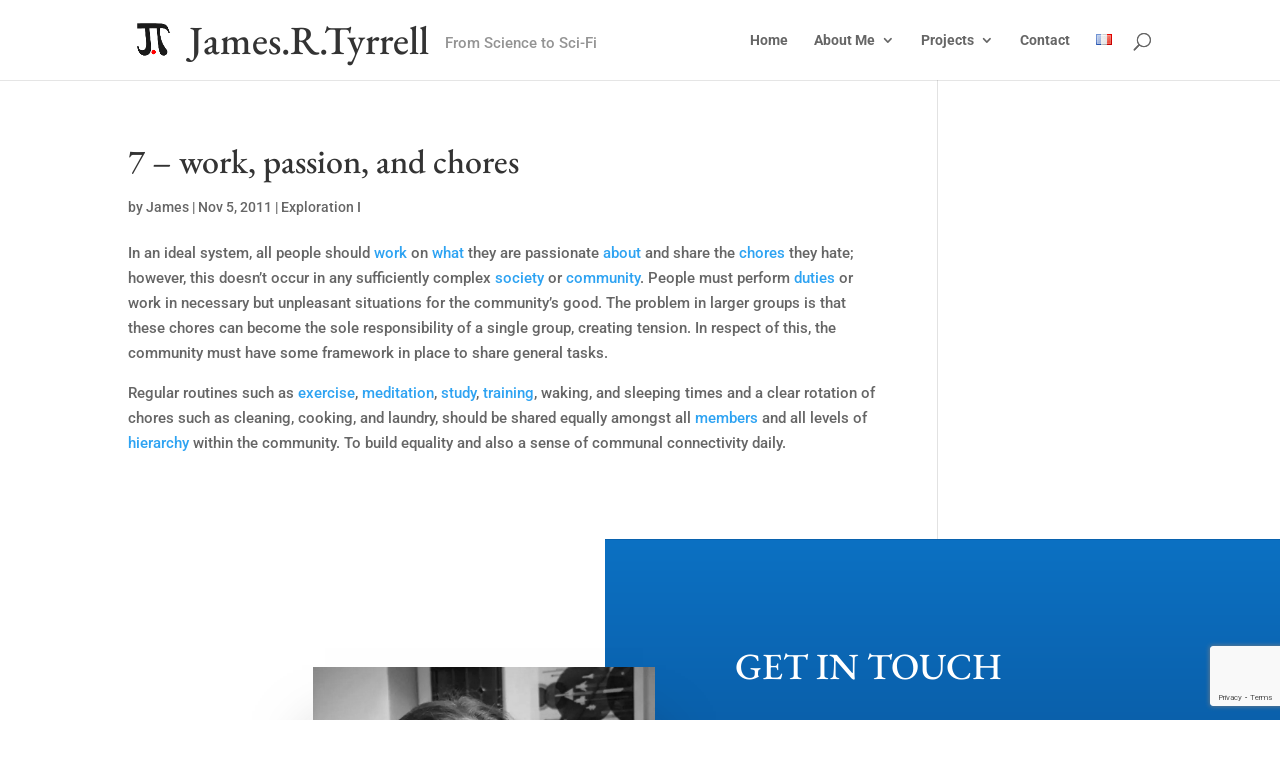

--- FILE ---
content_type: text/html; charset=utf-8
request_url: https://www.google.com/recaptcha/api2/anchor?ar=1&k=6Ld90KgZAAAAAEBQZarzMkn7vClnwtORqeCtHbVt&co=aHR0cHM6Ly9qYW1lc3J0eXJyZWxsLmNvbTo0NDM.&hl=en&v=N67nZn4AqZkNcbeMu4prBgzg&size=invisible&anchor-ms=20000&execute-ms=30000&cb=2fttcp2rrfxi
body_size: 49230
content:
<!DOCTYPE HTML><html dir="ltr" lang="en"><head><meta http-equiv="Content-Type" content="text/html; charset=UTF-8">
<meta http-equiv="X-UA-Compatible" content="IE=edge">
<title>reCAPTCHA</title>
<style type="text/css">
/* cyrillic-ext */
@font-face {
  font-family: 'Roboto';
  font-style: normal;
  font-weight: 400;
  font-stretch: 100%;
  src: url(//fonts.gstatic.com/s/roboto/v48/KFO7CnqEu92Fr1ME7kSn66aGLdTylUAMa3GUBHMdazTgWw.woff2) format('woff2');
  unicode-range: U+0460-052F, U+1C80-1C8A, U+20B4, U+2DE0-2DFF, U+A640-A69F, U+FE2E-FE2F;
}
/* cyrillic */
@font-face {
  font-family: 'Roboto';
  font-style: normal;
  font-weight: 400;
  font-stretch: 100%;
  src: url(//fonts.gstatic.com/s/roboto/v48/KFO7CnqEu92Fr1ME7kSn66aGLdTylUAMa3iUBHMdazTgWw.woff2) format('woff2');
  unicode-range: U+0301, U+0400-045F, U+0490-0491, U+04B0-04B1, U+2116;
}
/* greek-ext */
@font-face {
  font-family: 'Roboto';
  font-style: normal;
  font-weight: 400;
  font-stretch: 100%;
  src: url(//fonts.gstatic.com/s/roboto/v48/KFO7CnqEu92Fr1ME7kSn66aGLdTylUAMa3CUBHMdazTgWw.woff2) format('woff2');
  unicode-range: U+1F00-1FFF;
}
/* greek */
@font-face {
  font-family: 'Roboto';
  font-style: normal;
  font-weight: 400;
  font-stretch: 100%;
  src: url(//fonts.gstatic.com/s/roboto/v48/KFO7CnqEu92Fr1ME7kSn66aGLdTylUAMa3-UBHMdazTgWw.woff2) format('woff2');
  unicode-range: U+0370-0377, U+037A-037F, U+0384-038A, U+038C, U+038E-03A1, U+03A3-03FF;
}
/* math */
@font-face {
  font-family: 'Roboto';
  font-style: normal;
  font-weight: 400;
  font-stretch: 100%;
  src: url(//fonts.gstatic.com/s/roboto/v48/KFO7CnqEu92Fr1ME7kSn66aGLdTylUAMawCUBHMdazTgWw.woff2) format('woff2');
  unicode-range: U+0302-0303, U+0305, U+0307-0308, U+0310, U+0312, U+0315, U+031A, U+0326-0327, U+032C, U+032F-0330, U+0332-0333, U+0338, U+033A, U+0346, U+034D, U+0391-03A1, U+03A3-03A9, U+03B1-03C9, U+03D1, U+03D5-03D6, U+03F0-03F1, U+03F4-03F5, U+2016-2017, U+2034-2038, U+203C, U+2040, U+2043, U+2047, U+2050, U+2057, U+205F, U+2070-2071, U+2074-208E, U+2090-209C, U+20D0-20DC, U+20E1, U+20E5-20EF, U+2100-2112, U+2114-2115, U+2117-2121, U+2123-214F, U+2190, U+2192, U+2194-21AE, U+21B0-21E5, U+21F1-21F2, U+21F4-2211, U+2213-2214, U+2216-22FF, U+2308-230B, U+2310, U+2319, U+231C-2321, U+2336-237A, U+237C, U+2395, U+239B-23B7, U+23D0, U+23DC-23E1, U+2474-2475, U+25AF, U+25B3, U+25B7, U+25BD, U+25C1, U+25CA, U+25CC, U+25FB, U+266D-266F, U+27C0-27FF, U+2900-2AFF, U+2B0E-2B11, U+2B30-2B4C, U+2BFE, U+3030, U+FF5B, U+FF5D, U+1D400-1D7FF, U+1EE00-1EEFF;
}
/* symbols */
@font-face {
  font-family: 'Roboto';
  font-style: normal;
  font-weight: 400;
  font-stretch: 100%;
  src: url(//fonts.gstatic.com/s/roboto/v48/KFO7CnqEu92Fr1ME7kSn66aGLdTylUAMaxKUBHMdazTgWw.woff2) format('woff2');
  unicode-range: U+0001-000C, U+000E-001F, U+007F-009F, U+20DD-20E0, U+20E2-20E4, U+2150-218F, U+2190, U+2192, U+2194-2199, U+21AF, U+21E6-21F0, U+21F3, U+2218-2219, U+2299, U+22C4-22C6, U+2300-243F, U+2440-244A, U+2460-24FF, U+25A0-27BF, U+2800-28FF, U+2921-2922, U+2981, U+29BF, U+29EB, U+2B00-2BFF, U+4DC0-4DFF, U+FFF9-FFFB, U+10140-1018E, U+10190-1019C, U+101A0, U+101D0-101FD, U+102E0-102FB, U+10E60-10E7E, U+1D2C0-1D2D3, U+1D2E0-1D37F, U+1F000-1F0FF, U+1F100-1F1AD, U+1F1E6-1F1FF, U+1F30D-1F30F, U+1F315, U+1F31C, U+1F31E, U+1F320-1F32C, U+1F336, U+1F378, U+1F37D, U+1F382, U+1F393-1F39F, U+1F3A7-1F3A8, U+1F3AC-1F3AF, U+1F3C2, U+1F3C4-1F3C6, U+1F3CA-1F3CE, U+1F3D4-1F3E0, U+1F3ED, U+1F3F1-1F3F3, U+1F3F5-1F3F7, U+1F408, U+1F415, U+1F41F, U+1F426, U+1F43F, U+1F441-1F442, U+1F444, U+1F446-1F449, U+1F44C-1F44E, U+1F453, U+1F46A, U+1F47D, U+1F4A3, U+1F4B0, U+1F4B3, U+1F4B9, U+1F4BB, U+1F4BF, U+1F4C8-1F4CB, U+1F4D6, U+1F4DA, U+1F4DF, U+1F4E3-1F4E6, U+1F4EA-1F4ED, U+1F4F7, U+1F4F9-1F4FB, U+1F4FD-1F4FE, U+1F503, U+1F507-1F50B, U+1F50D, U+1F512-1F513, U+1F53E-1F54A, U+1F54F-1F5FA, U+1F610, U+1F650-1F67F, U+1F687, U+1F68D, U+1F691, U+1F694, U+1F698, U+1F6AD, U+1F6B2, U+1F6B9-1F6BA, U+1F6BC, U+1F6C6-1F6CF, U+1F6D3-1F6D7, U+1F6E0-1F6EA, U+1F6F0-1F6F3, U+1F6F7-1F6FC, U+1F700-1F7FF, U+1F800-1F80B, U+1F810-1F847, U+1F850-1F859, U+1F860-1F887, U+1F890-1F8AD, U+1F8B0-1F8BB, U+1F8C0-1F8C1, U+1F900-1F90B, U+1F93B, U+1F946, U+1F984, U+1F996, U+1F9E9, U+1FA00-1FA6F, U+1FA70-1FA7C, U+1FA80-1FA89, U+1FA8F-1FAC6, U+1FACE-1FADC, U+1FADF-1FAE9, U+1FAF0-1FAF8, U+1FB00-1FBFF;
}
/* vietnamese */
@font-face {
  font-family: 'Roboto';
  font-style: normal;
  font-weight: 400;
  font-stretch: 100%;
  src: url(//fonts.gstatic.com/s/roboto/v48/KFO7CnqEu92Fr1ME7kSn66aGLdTylUAMa3OUBHMdazTgWw.woff2) format('woff2');
  unicode-range: U+0102-0103, U+0110-0111, U+0128-0129, U+0168-0169, U+01A0-01A1, U+01AF-01B0, U+0300-0301, U+0303-0304, U+0308-0309, U+0323, U+0329, U+1EA0-1EF9, U+20AB;
}
/* latin-ext */
@font-face {
  font-family: 'Roboto';
  font-style: normal;
  font-weight: 400;
  font-stretch: 100%;
  src: url(//fonts.gstatic.com/s/roboto/v48/KFO7CnqEu92Fr1ME7kSn66aGLdTylUAMa3KUBHMdazTgWw.woff2) format('woff2');
  unicode-range: U+0100-02BA, U+02BD-02C5, U+02C7-02CC, U+02CE-02D7, U+02DD-02FF, U+0304, U+0308, U+0329, U+1D00-1DBF, U+1E00-1E9F, U+1EF2-1EFF, U+2020, U+20A0-20AB, U+20AD-20C0, U+2113, U+2C60-2C7F, U+A720-A7FF;
}
/* latin */
@font-face {
  font-family: 'Roboto';
  font-style: normal;
  font-weight: 400;
  font-stretch: 100%;
  src: url(//fonts.gstatic.com/s/roboto/v48/KFO7CnqEu92Fr1ME7kSn66aGLdTylUAMa3yUBHMdazQ.woff2) format('woff2');
  unicode-range: U+0000-00FF, U+0131, U+0152-0153, U+02BB-02BC, U+02C6, U+02DA, U+02DC, U+0304, U+0308, U+0329, U+2000-206F, U+20AC, U+2122, U+2191, U+2193, U+2212, U+2215, U+FEFF, U+FFFD;
}
/* cyrillic-ext */
@font-face {
  font-family: 'Roboto';
  font-style: normal;
  font-weight: 500;
  font-stretch: 100%;
  src: url(//fonts.gstatic.com/s/roboto/v48/KFO7CnqEu92Fr1ME7kSn66aGLdTylUAMa3GUBHMdazTgWw.woff2) format('woff2');
  unicode-range: U+0460-052F, U+1C80-1C8A, U+20B4, U+2DE0-2DFF, U+A640-A69F, U+FE2E-FE2F;
}
/* cyrillic */
@font-face {
  font-family: 'Roboto';
  font-style: normal;
  font-weight: 500;
  font-stretch: 100%;
  src: url(//fonts.gstatic.com/s/roboto/v48/KFO7CnqEu92Fr1ME7kSn66aGLdTylUAMa3iUBHMdazTgWw.woff2) format('woff2');
  unicode-range: U+0301, U+0400-045F, U+0490-0491, U+04B0-04B1, U+2116;
}
/* greek-ext */
@font-face {
  font-family: 'Roboto';
  font-style: normal;
  font-weight: 500;
  font-stretch: 100%;
  src: url(//fonts.gstatic.com/s/roboto/v48/KFO7CnqEu92Fr1ME7kSn66aGLdTylUAMa3CUBHMdazTgWw.woff2) format('woff2');
  unicode-range: U+1F00-1FFF;
}
/* greek */
@font-face {
  font-family: 'Roboto';
  font-style: normal;
  font-weight: 500;
  font-stretch: 100%;
  src: url(//fonts.gstatic.com/s/roboto/v48/KFO7CnqEu92Fr1ME7kSn66aGLdTylUAMa3-UBHMdazTgWw.woff2) format('woff2');
  unicode-range: U+0370-0377, U+037A-037F, U+0384-038A, U+038C, U+038E-03A1, U+03A3-03FF;
}
/* math */
@font-face {
  font-family: 'Roboto';
  font-style: normal;
  font-weight: 500;
  font-stretch: 100%;
  src: url(//fonts.gstatic.com/s/roboto/v48/KFO7CnqEu92Fr1ME7kSn66aGLdTylUAMawCUBHMdazTgWw.woff2) format('woff2');
  unicode-range: U+0302-0303, U+0305, U+0307-0308, U+0310, U+0312, U+0315, U+031A, U+0326-0327, U+032C, U+032F-0330, U+0332-0333, U+0338, U+033A, U+0346, U+034D, U+0391-03A1, U+03A3-03A9, U+03B1-03C9, U+03D1, U+03D5-03D6, U+03F0-03F1, U+03F4-03F5, U+2016-2017, U+2034-2038, U+203C, U+2040, U+2043, U+2047, U+2050, U+2057, U+205F, U+2070-2071, U+2074-208E, U+2090-209C, U+20D0-20DC, U+20E1, U+20E5-20EF, U+2100-2112, U+2114-2115, U+2117-2121, U+2123-214F, U+2190, U+2192, U+2194-21AE, U+21B0-21E5, U+21F1-21F2, U+21F4-2211, U+2213-2214, U+2216-22FF, U+2308-230B, U+2310, U+2319, U+231C-2321, U+2336-237A, U+237C, U+2395, U+239B-23B7, U+23D0, U+23DC-23E1, U+2474-2475, U+25AF, U+25B3, U+25B7, U+25BD, U+25C1, U+25CA, U+25CC, U+25FB, U+266D-266F, U+27C0-27FF, U+2900-2AFF, U+2B0E-2B11, U+2B30-2B4C, U+2BFE, U+3030, U+FF5B, U+FF5D, U+1D400-1D7FF, U+1EE00-1EEFF;
}
/* symbols */
@font-face {
  font-family: 'Roboto';
  font-style: normal;
  font-weight: 500;
  font-stretch: 100%;
  src: url(//fonts.gstatic.com/s/roboto/v48/KFO7CnqEu92Fr1ME7kSn66aGLdTylUAMaxKUBHMdazTgWw.woff2) format('woff2');
  unicode-range: U+0001-000C, U+000E-001F, U+007F-009F, U+20DD-20E0, U+20E2-20E4, U+2150-218F, U+2190, U+2192, U+2194-2199, U+21AF, U+21E6-21F0, U+21F3, U+2218-2219, U+2299, U+22C4-22C6, U+2300-243F, U+2440-244A, U+2460-24FF, U+25A0-27BF, U+2800-28FF, U+2921-2922, U+2981, U+29BF, U+29EB, U+2B00-2BFF, U+4DC0-4DFF, U+FFF9-FFFB, U+10140-1018E, U+10190-1019C, U+101A0, U+101D0-101FD, U+102E0-102FB, U+10E60-10E7E, U+1D2C0-1D2D3, U+1D2E0-1D37F, U+1F000-1F0FF, U+1F100-1F1AD, U+1F1E6-1F1FF, U+1F30D-1F30F, U+1F315, U+1F31C, U+1F31E, U+1F320-1F32C, U+1F336, U+1F378, U+1F37D, U+1F382, U+1F393-1F39F, U+1F3A7-1F3A8, U+1F3AC-1F3AF, U+1F3C2, U+1F3C4-1F3C6, U+1F3CA-1F3CE, U+1F3D4-1F3E0, U+1F3ED, U+1F3F1-1F3F3, U+1F3F5-1F3F7, U+1F408, U+1F415, U+1F41F, U+1F426, U+1F43F, U+1F441-1F442, U+1F444, U+1F446-1F449, U+1F44C-1F44E, U+1F453, U+1F46A, U+1F47D, U+1F4A3, U+1F4B0, U+1F4B3, U+1F4B9, U+1F4BB, U+1F4BF, U+1F4C8-1F4CB, U+1F4D6, U+1F4DA, U+1F4DF, U+1F4E3-1F4E6, U+1F4EA-1F4ED, U+1F4F7, U+1F4F9-1F4FB, U+1F4FD-1F4FE, U+1F503, U+1F507-1F50B, U+1F50D, U+1F512-1F513, U+1F53E-1F54A, U+1F54F-1F5FA, U+1F610, U+1F650-1F67F, U+1F687, U+1F68D, U+1F691, U+1F694, U+1F698, U+1F6AD, U+1F6B2, U+1F6B9-1F6BA, U+1F6BC, U+1F6C6-1F6CF, U+1F6D3-1F6D7, U+1F6E0-1F6EA, U+1F6F0-1F6F3, U+1F6F7-1F6FC, U+1F700-1F7FF, U+1F800-1F80B, U+1F810-1F847, U+1F850-1F859, U+1F860-1F887, U+1F890-1F8AD, U+1F8B0-1F8BB, U+1F8C0-1F8C1, U+1F900-1F90B, U+1F93B, U+1F946, U+1F984, U+1F996, U+1F9E9, U+1FA00-1FA6F, U+1FA70-1FA7C, U+1FA80-1FA89, U+1FA8F-1FAC6, U+1FACE-1FADC, U+1FADF-1FAE9, U+1FAF0-1FAF8, U+1FB00-1FBFF;
}
/* vietnamese */
@font-face {
  font-family: 'Roboto';
  font-style: normal;
  font-weight: 500;
  font-stretch: 100%;
  src: url(//fonts.gstatic.com/s/roboto/v48/KFO7CnqEu92Fr1ME7kSn66aGLdTylUAMa3OUBHMdazTgWw.woff2) format('woff2');
  unicode-range: U+0102-0103, U+0110-0111, U+0128-0129, U+0168-0169, U+01A0-01A1, U+01AF-01B0, U+0300-0301, U+0303-0304, U+0308-0309, U+0323, U+0329, U+1EA0-1EF9, U+20AB;
}
/* latin-ext */
@font-face {
  font-family: 'Roboto';
  font-style: normal;
  font-weight: 500;
  font-stretch: 100%;
  src: url(//fonts.gstatic.com/s/roboto/v48/KFO7CnqEu92Fr1ME7kSn66aGLdTylUAMa3KUBHMdazTgWw.woff2) format('woff2');
  unicode-range: U+0100-02BA, U+02BD-02C5, U+02C7-02CC, U+02CE-02D7, U+02DD-02FF, U+0304, U+0308, U+0329, U+1D00-1DBF, U+1E00-1E9F, U+1EF2-1EFF, U+2020, U+20A0-20AB, U+20AD-20C0, U+2113, U+2C60-2C7F, U+A720-A7FF;
}
/* latin */
@font-face {
  font-family: 'Roboto';
  font-style: normal;
  font-weight: 500;
  font-stretch: 100%;
  src: url(//fonts.gstatic.com/s/roboto/v48/KFO7CnqEu92Fr1ME7kSn66aGLdTylUAMa3yUBHMdazQ.woff2) format('woff2');
  unicode-range: U+0000-00FF, U+0131, U+0152-0153, U+02BB-02BC, U+02C6, U+02DA, U+02DC, U+0304, U+0308, U+0329, U+2000-206F, U+20AC, U+2122, U+2191, U+2193, U+2212, U+2215, U+FEFF, U+FFFD;
}
/* cyrillic-ext */
@font-face {
  font-family: 'Roboto';
  font-style: normal;
  font-weight: 900;
  font-stretch: 100%;
  src: url(//fonts.gstatic.com/s/roboto/v48/KFO7CnqEu92Fr1ME7kSn66aGLdTylUAMa3GUBHMdazTgWw.woff2) format('woff2');
  unicode-range: U+0460-052F, U+1C80-1C8A, U+20B4, U+2DE0-2DFF, U+A640-A69F, U+FE2E-FE2F;
}
/* cyrillic */
@font-face {
  font-family: 'Roboto';
  font-style: normal;
  font-weight: 900;
  font-stretch: 100%;
  src: url(//fonts.gstatic.com/s/roboto/v48/KFO7CnqEu92Fr1ME7kSn66aGLdTylUAMa3iUBHMdazTgWw.woff2) format('woff2');
  unicode-range: U+0301, U+0400-045F, U+0490-0491, U+04B0-04B1, U+2116;
}
/* greek-ext */
@font-face {
  font-family: 'Roboto';
  font-style: normal;
  font-weight: 900;
  font-stretch: 100%;
  src: url(//fonts.gstatic.com/s/roboto/v48/KFO7CnqEu92Fr1ME7kSn66aGLdTylUAMa3CUBHMdazTgWw.woff2) format('woff2');
  unicode-range: U+1F00-1FFF;
}
/* greek */
@font-face {
  font-family: 'Roboto';
  font-style: normal;
  font-weight: 900;
  font-stretch: 100%;
  src: url(//fonts.gstatic.com/s/roboto/v48/KFO7CnqEu92Fr1ME7kSn66aGLdTylUAMa3-UBHMdazTgWw.woff2) format('woff2');
  unicode-range: U+0370-0377, U+037A-037F, U+0384-038A, U+038C, U+038E-03A1, U+03A3-03FF;
}
/* math */
@font-face {
  font-family: 'Roboto';
  font-style: normal;
  font-weight: 900;
  font-stretch: 100%;
  src: url(//fonts.gstatic.com/s/roboto/v48/KFO7CnqEu92Fr1ME7kSn66aGLdTylUAMawCUBHMdazTgWw.woff2) format('woff2');
  unicode-range: U+0302-0303, U+0305, U+0307-0308, U+0310, U+0312, U+0315, U+031A, U+0326-0327, U+032C, U+032F-0330, U+0332-0333, U+0338, U+033A, U+0346, U+034D, U+0391-03A1, U+03A3-03A9, U+03B1-03C9, U+03D1, U+03D5-03D6, U+03F0-03F1, U+03F4-03F5, U+2016-2017, U+2034-2038, U+203C, U+2040, U+2043, U+2047, U+2050, U+2057, U+205F, U+2070-2071, U+2074-208E, U+2090-209C, U+20D0-20DC, U+20E1, U+20E5-20EF, U+2100-2112, U+2114-2115, U+2117-2121, U+2123-214F, U+2190, U+2192, U+2194-21AE, U+21B0-21E5, U+21F1-21F2, U+21F4-2211, U+2213-2214, U+2216-22FF, U+2308-230B, U+2310, U+2319, U+231C-2321, U+2336-237A, U+237C, U+2395, U+239B-23B7, U+23D0, U+23DC-23E1, U+2474-2475, U+25AF, U+25B3, U+25B7, U+25BD, U+25C1, U+25CA, U+25CC, U+25FB, U+266D-266F, U+27C0-27FF, U+2900-2AFF, U+2B0E-2B11, U+2B30-2B4C, U+2BFE, U+3030, U+FF5B, U+FF5D, U+1D400-1D7FF, U+1EE00-1EEFF;
}
/* symbols */
@font-face {
  font-family: 'Roboto';
  font-style: normal;
  font-weight: 900;
  font-stretch: 100%;
  src: url(//fonts.gstatic.com/s/roboto/v48/KFO7CnqEu92Fr1ME7kSn66aGLdTylUAMaxKUBHMdazTgWw.woff2) format('woff2');
  unicode-range: U+0001-000C, U+000E-001F, U+007F-009F, U+20DD-20E0, U+20E2-20E4, U+2150-218F, U+2190, U+2192, U+2194-2199, U+21AF, U+21E6-21F0, U+21F3, U+2218-2219, U+2299, U+22C4-22C6, U+2300-243F, U+2440-244A, U+2460-24FF, U+25A0-27BF, U+2800-28FF, U+2921-2922, U+2981, U+29BF, U+29EB, U+2B00-2BFF, U+4DC0-4DFF, U+FFF9-FFFB, U+10140-1018E, U+10190-1019C, U+101A0, U+101D0-101FD, U+102E0-102FB, U+10E60-10E7E, U+1D2C0-1D2D3, U+1D2E0-1D37F, U+1F000-1F0FF, U+1F100-1F1AD, U+1F1E6-1F1FF, U+1F30D-1F30F, U+1F315, U+1F31C, U+1F31E, U+1F320-1F32C, U+1F336, U+1F378, U+1F37D, U+1F382, U+1F393-1F39F, U+1F3A7-1F3A8, U+1F3AC-1F3AF, U+1F3C2, U+1F3C4-1F3C6, U+1F3CA-1F3CE, U+1F3D4-1F3E0, U+1F3ED, U+1F3F1-1F3F3, U+1F3F5-1F3F7, U+1F408, U+1F415, U+1F41F, U+1F426, U+1F43F, U+1F441-1F442, U+1F444, U+1F446-1F449, U+1F44C-1F44E, U+1F453, U+1F46A, U+1F47D, U+1F4A3, U+1F4B0, U+1F4B3, U+1F4B9, U+1F4BB, U+1F4BF, U+1F4C8-1F4CB, U+1F4D6, U+1F4DA, U+1F4DF, U+1F4E3-1F4E6, U+1F4EA-1F4ED, U+1F4F7, U+1F4F9-1F4FB, U+1F4FD-1F4FE, U+1F503, U+1F507-1F50B, U+1F50D, U+1F512-1F513, U+1F53E-1F54A, U+1F54F-1F5FA, U+1F610, U+1F650-1F67F, U+1F687, U+1F68D, U+1F691, U+1F694, U+1F698, U+1F6AD, U+1F6B2, U+1F6B9-1F6BA, U+1F6BC, U+1F6C6-1F6CF, U+1F6D3-1F6D7, U+1F6E0-1F6EA, U+1F6F0-1F6F3, U+1F6F7-1F6FC, U+1F700-1F7FF, U+1F800-1F80B, U+1F810-1F847, U+1F850-1F859, U+1F860-1F887, U+1F890-1F8AD, U+1F8B0-1F8BB, U+1F8C0-1F8C1, U+1F900-1F90B, U+1F93B, U+1F946, U+1F984, U+1F996, U+1F9E9, U+1FA00-1FA6F, U+1FA70-1FA7C, U+1FA80-1FA89, U+1FA8F-1FAC6, U+1FACE-1FADC, U+1FADF-1FAE9, U+1FAF0-1FAF8, U+1FB00-1FBFF;
}
/* vietnamese */
@font-face {
  font-family: 'Roboto';
  font-style: normal;
  font-weight: 900;
  font-stretch: 100%;
  src: url(//fonts.gstatic.com/s/roboto/v48/KFO7CnqEu92Fr1ME7kSn66aGLdTylUAMa3OUBHMdazTgWw.woff2) format('woff2');
  unicode-range: U+0102-0103, U+0110-0111, U+0128-0129, U+0168-0169, U+01A0-01A1, U+01AF-01B0, U+0300-0301, U+0303-0304, U+0308-0309, U+0323, U+0329, U+1EA0-1EF9, U+20AB;
}
/* latin-ext */
@font-face {
  font-family: 'Roboto';
  font-style: normal;
  font-weight: 900;
  font-stretch: 100%;
  src: url(//fonts.gstatic.com/s/roboto/v48/KFO7CnqEu92Fr1ME7kSn66aGLdTylUAMa3KUBHMdazTgWw.woff2) format('woff2');
  unicode-range: U+0100-02BA, U+02BD-02C5, U+02C7-02CC, U+02CE-02D7, U+02DD-02FF, U+0304, U+0308, U+0329, U+1D00-1DBF, U+1E00-1E9F, U+1EF2-1EFF, U+2020, U+20A0-20AB, U+20AD-20C0, U+2113, U+2C60-2C7F, U+A720-A7FF;
}
/* latin */
@font-face {
  font-family: 'Roboto';
  font-style: normal;
  font-weight: 900;
  font-stretch: 100%;
  src: url(//fonts.gstatic.com/s/roboto/v48/KFO7CnqEu92Fr1ME7kSn66aGLdTylUAMa3yUBHMdazQ.woff2) format('woff2');
  unicode-range: U+0000-00FF, U+0131, U+0152-0153, U+02BB-02BC, U+02C6, U+02DA, U+02DC, U+0304, U+0308, U+0329, U+2000-206F, U+20AC, U+2122, U+2191, U+2193, U+2212, U+2215, U+FEFF, U+FFFD;
}

</style>
<link rel="stylesheet" type="text/css" href="https://www.gstatic.com/recaptcha/releases/N67nZn4AqZkNcbeMu4prBgzg/styles__ltr.css">
<script nonce="up9OH7PAfrJgUwo68q9idw" type="text/javascript">window['__recaptcha_api'] = 'https://www.google.com/recaptcha/api2/';</script>
<script type="text/javascript" src="https://www.gstatic.com/recaptcha/releases/N67nZn4AqZkNcbeMu4prBgzg/recaptcha__en.js" nonce="up9OH7PAfrJgUwo68q9idw">
      
    </script></head>
<body><div id="rc-anchor-alert" class="rc-anchor-alert"></div>
<input type="hidden" id="recaptcha-token" value="[base64]">
<script type="text/javascript" nonce="up9OH7PAfrJgUwo68q9idw">
      recaptcha.anchor.Main.init("[\x22ainput\x22,[\x22bgdata\x22,\x22\x22,\[base64]/[base64]/[base64]/[base64]/[base64]/UltsKytdPUU6KEU8MjA0OD9SW2wrK109RT4+NnwxOTI6KChFJjY0NTEyKT09NTUyOTYmJk0rMTxjLmxlbmd0aCYmKGMuY2hhckNvZGVBdChNKzEpJjY0NTEyKT09NTYzMjA/[base64]/[base64]/[base64]/[base64]/[base64]/[base64]/[base64]\x22,\[base64]\x22,\[base64]/[base64]/IkNUwo7DvDQ2FsKNw6jClkImO1vCsD5Iwr1+B8KfGjzDoMOmE8KxWStkYTQyIsOkAS3CjcO4w5MLD3AGwqTCukBOwoLDtMOZcQEKYRBQw5Niwo3CvcOdw4fCgTbDq8OMBcOmwovCmx/DuW7DojNDcMO7dBbDmcK+VcOvwpZbwovClSfCm8Kewo14w7RZworCn2xCS8KiElUkwqpew7oOwrnCuCoqc8KTw6hnwq3Dl8Ofw5vCiSMWJWvDicKnwoE8w6HCti95VsOEOMKdw5V/w6AYbzrDt8O5wqbDqi5bw5HCkEIpw6XDgmc4wqjDildJwpFpHizCvXnDlcKBwoLCoMKgwqpZw6HCh8KdX2rDgcKXesKywr5lwr8Kw4PCjxUAwpQawoTDixRSw6DDgsO3wrpLYTDDqHAEw4jCkknDtkDCrMOfLcKfbsKpwqzCv8KawofCqsKEPMKawp/Dp8Kvw6dUw4BHZiceUmcOYsOUVAHDtcK/[base64]/CisK+TzbDmsKMJS4aHMK4WcOvwr3DtRPDgMKuw6nDgMOawovDo3RrNBkQwrUldA/DucKCw4YXw7M6w5w+wqXDs8KrCQs9w65Ow5zCtWjDp8OdLsOnA8OAwr7Di8KgbUA1wrwrWn4BOMKXw5XCnhjDicKawqIKScKlNw0nw5jDh17Duj/CkmTCk8OxwpRVS8OqwqrCnsKuQ8KpwrdZw6bCulTDpsOoScK2woskwpFES0kbwqbCl8OWfk5fwrZYw6HCuXRgw446GBkgw64uw6LDtcOCN2cJWwDDvcOXwqNhZsK8wpTDs8O4IMKjdMODMMKoMj7CuMOswr/[base64]/[base64]/CtEYAGMK+F8ONwpjCqgrCszYOwr8DecObIRRcwptSP17Dv8KHw4BZwqRDfWPDqi4wTcKiw6VZL8OqHmfCtMKIwq/DiX/ChcOMw4duw5ZGZsOLU8ODw6LDhcK7eyTCrsOWw5PCh8OtNyfCoEvDty1vwrU/wrfCncOhaE/DtDDCt8O2dCjCqMORwpZ3EMO8wpILwpECFDovVsK2DUjCoMK7w4gQw5PCgMKuw6gGRijDsEHCsTBMw78fwoBBLBgDw6NRPR7DkQsAw4LDu8KOTjRpwol4w6MrwoLCtjTClj7CrcOkw7bDm8KqCVRfL8KTwofDmjTDnR8AY8O8B8Ohw7EsP8Olwr/Cv8O8wr7CtMONIBAaSxDDjx3CnMOXwqHChi01wp3CiMOuWijCi8K3f8KrGcKXwrbCijTCiCk+NlDCpjQSwp3CsHF5c8OwSsKVbnzCkkfDlnxJQcO1M8K/w4/Cgmxww4PDtcKrwrpCOinCmkV2JWHCiyonw5HDuFrChznCq3Jfw5t2woTClTxWNndXf8KOOTMrU8Kuw4NRwocjwpQ6wqIdMw/DniMrAMOSb8OSwr/CqMKRwp/[base64]/CvsK8a0LCqGjDiUJdEsKEw5w4w43CucKtYgdNOkY0MsOhw5bDm8OpwpTDhkVKw4dDV1HChcOKIl7DicODwrQ/[base64]/DhgxcGsKvwqnDsMOWwonCrW8RwpnCjsOsX8O/wqE3KRbChsOMMgk/w53DhxfDoxJcwoEhJXdabUnDmT7Cg8OmN1bDm8KXwoFTUsOewpPDs8OGw7DCuMK8wo3Cs2TCsmXDmcOLL33CicOUeiXDkMOvwqPCpH3Dj8KvNAPCuMKEacK7wonCjijDlwZDwqocI3nCvMOzE8KhRsOyYcO/FMKHw5kyU2bCslnDm8ODMcOJw5TDkTDDj0kgwrzCu8OqwrTCkcKNLSzCj8OKw6IJDgfDncKrJVxyUX/[base64]/ClMOfwqzDssO/wp3DkcOKJcKqfcOawrjCscK9wqzDscKFI8OQwpgRwqRRecOVwqjCjMOyw5/DkcKfw7PCmzJFwqzCmXgcCAnCoAnCh147wrTCtMKqScO/wqHClcKKwo8qAkPCjQPDosKXwrXDuG4nwrIOA8ONw5fCksO3w6PCnMKqfsO/GsKQw7bDtMOGw7fCpC/CrXgew5/Dhw7CkXIbw6jCvTZ4wqXDmgNEwoHCrCTDjHnDiMK6KMOfOMKeMsKbw480wpDDi3HCvsOVw4sPw44mMRUtwpViEFNNw5dlwpgTw5Fuw7nCu8OjMsO6wojDkMKYNcK8JER8Y8KJMifDimnDrRvCusKMBcOzDMO9wpQ0w7nCq0zDvsOrwrrDhcOBa0V0wpM4wq/DqcKzw7AkEUg5A8KnSCLCq8ObXFTDv8KHS8KIVl/[base64]/[base64]/DqmMaAzVcwrnCv8Oew63CjkPDpD3DvMO/wqtYw7TCvV9AwqLDplzDgMO7w6HCjnE4wqkDw4VVw57DhFHDqmDDvWHDisKwdgzDg8Kbw57DqnVyw483KcKyw49IPcKSB8Oxw6fDhsOEEwPDkMKHw4V0w7how6DCrysYZHXCs8KHwqrCvRRuF8OhwqLCj8K/ZjTCo8OMw7lpD8OCw4UDacKsw7EvZcKoUxvDpcKCDsOpNk/DqV87wr5vHCTCkMKMwofDncOVwqnDqsOtQFcwwoPDisKWwp02Ql/DqcOqfGfDicOZD2DDl8OHw5YkUcOCY8Kswqw7YVPCmcKow4vDngrCjsKQw7bCiWjDksK2wrYpX3ttAFwGwo/DrcOPSzjDugM7ccOvwrVGw5gQw7V9W3XChcO5E1DClMKtb8O1w47DmSRlw4fCgENhwqZDwrrDrSvCmcOgwqVUSsKIwqzDlcO1w7TCscKzwqoCJz3DkB5VMcOewrrCu8K4w4HDo8Kow5PCpcK/A8OKG0vCn8OcwowHC0RQGsOIel/Cv8KcwpDCo8OOacKVwpnDpUPDo8KswqXDvUlYw4bDm8KtBsOva8ODVistJsOtS2B5IHnDokl7wrQHOg9zVsOlw6/DiS7Dh17CjsK+AMOQfcKxwrLCkMKqw6rClTUewq9nw78TZEE+woDDgMKkP0ITVcOIwopEA8KIwo3Crh3Dm8KmCcK9fcKEScORdcOFw4ZVwpZdw4wNw44UwrYJXT/Dg03Cr2FYw6APw7sqByvCuMKFwp3CqsO8OmbDjV7DicK3wpTCmy5tw5bDvcK6OcKxeMObwpTDjUpVwoXChCLDqcOAwrTCt8KhMsKQFysGw5zCklRGwqYow7IUF04baiLDk8K2wo8UeWtNw4/Cl1LDthzCkUs+a0sZKxY/wqZSw6XCjMOrwpLCl8K3RcO7w7wbwqAxwrAcwqPDqcOxwpLDpsKdI8KZOy44UGlcVsOUw5pkw5wiwpE/[base64]/CsMK+WsOcYsOpw4jClMK1J8OZMsK5w5YJwpIRwpjCmMKFw48Twrxiw5bDtMK3DcK7GsODWQXCl8Kbw6o2V1PCrMOtQ2jDpRzCtnXCo31SLQvCuSLDu0VrN3BpQcOoesOlw68rCWfCu1hnCcKHLTNKw7sxw5DDmMKeEcK/wrTClMKhw7Miw4pbN8K6CHzCt8OsacO6w7zDox/CksK/wp8vG8OZOB/CoMOLfUpQD8OIw4/Cpx7Dq8OxRx0Mw4DCuXHCi8KJw7/Do8OpelXDucK1w6TDv0XClAVfw7zDi8KZwrcew5AVwrzDv8KVwrnDs1HDq8KTwp/DmUt6wq18w54rw4HDssK4QcKAwo8lI8OOScKnXBfCosOMwqkJw7/Crj3CmgczWAvDjSYIwp7DvU04ZwnCqS7CusOuHMKQwpAnUx3DmcKMDWggw7bCjMO6w4PCisKbfsOpwodvNlzCrMOYb3M0w7/ChEXDlMKMw7HDrUfDmm/[base64]/[base64]/CmAPChsKWw4Jfwrk1w4ISKcKEw7Fuw5BOO3TCp8OGwoPCpMO7w4PDvcO/wo7CnkLCjcKJw4BUw6YWw5HCi3/CsTzDkxYwY8Klw4FLw4HCiTTDp3HCjA4oKEDDll/DrGM6w5wEVWXCscO7w6rDtMO8woFuJMOOd8O1PcO3XMK8wpcaw5wxA8O/wp0fwo3Dnm8KOsOlB8K7AMKJVkDCpsKuMULCvcK5wrrDsmnCtHZzRMOIwqnDhjomUxEvwofCu8OIwqIlw4ocwpHDhD8uw7LDjsO2wrJTQHbDlcOxeUx0MU/DpcKEwpYvw49tG8KoU2PCpGJhTsK5w57DqEw/EB4Xw6TCvgB/wq0OwpvCgCzDtGt/NcKieF7CjsKJwrcuRgPDqzzDqx5Vwr/[base64]/CpsONSMKjL2RgYwQJTSwBw67DqDBkLsKUwq7CqjDDnghew6EiwqwJPngDw7/CilfCk0vDlcKVw5NDwpcyV8Oxw4wGwrfCksKGPGvDuMOwacKpL8K3w6XDpsOow5bCuDfDtxYADgPCvCZ7H0LCssOww5ICwrnDvsKXwqvDqgUUwrcaNnHDrR8+wp/CoRzDsUFbwpjDhFzDhCnCq8K5w74nDMOAE8K5wojDoMK0XT4Bw6TDncOZBDs2fsO+ezPCtmESw4/DgBFHR8OYw71UNDLCnl9Dw7zCi8ODwr0pw61Cwr7DjMKjwrlsVxbChkNRw4g0w6jCqsOOU8Otw6bDnsKTKBx3wp8LGcKkGAfDvHUoR1PCqcKAdULDssK0w4XDjTJ7wq/CoMOdwqFBw6DCssOsw7TCtMKpH8Kyc2pHEMOtwqE7eHLCv8K/[base64]/Duy/Cm8OMDsOZdEjDh8O9EcK8asO+DTHCj8O3wpfDnFdsAsOxT8KGw6vDtgbDuMO4wr7CpcKffcKBw4TCjsOiw6nDqQkJHMKbesOnGVs1Q8OiYH7DnSbDksOdV8K/f8KYwqnCoMKvJCrCvsKbwqjCu2J3w7/CixMqZMOBaRhtwqvCrzPDh8Kkw5/CnsOEw7c1I8OKwrzCv8KYMMOmwrpnwpbDiMKOw5zCq8KnCQIawrBya0LDoULCkE/CjCTDkU/[base64]/[base64]/w4PCgsO+NsK9F8OkwoPCt2IAbggEw6d2XH7Ds3nDuyl6wqvDul9EX8KAw5bDmcKmw4FKw4fCpBJYLMKCDMKVw71Hwq/Dp8O/woXDoMKzw4LCq8OsdTDCuF8lYcKnRnJ2NMO4AsKcwp7DisOVQQHCm3DDvSbDhTF3wqEUwo1GDMKVw6rDoUhUNWI5w6sQEhlPwp7CqklLw5oHw58qwppeR8KdeUhhw4jDolfDk8KJwpHChcOlw5BJBznDtXQRw4jDosOuwqghwp4lwpPDvWLDnxXCg8O/eMK6wrURZgN1esK5ZsKRaQBZVVVjU8OiPMOaVMOdw7tZVgZzwp/CusOrS8KKDMOiwozDrsKYw4fClWnCi3YZVsO5XsK7YsOaCcOeHsK8w5EgwrQNwpXDg8OKWjdUXsKtw7/ClkvDj3xXAsK3Gx8DOUzDmnhDHEfDpHrDo8ORw6fCsF1+w5TCmEMDHg9IS8OUwqA5w5MKw694eG/[base64]/DlhjDs1oZw6TCg8O2bQQwVcO9wr/Cln4iw44AX8O1w5DCuMKawo3CqRrCtHNeJFwIXcKJCcK8ZMKRVsKIwrI/[base64]/woQ9w4rCgRQ/w7xzWMOCw5c4w7w3w6vCvw5qw4g9wrfDom9HAMK/BcOPBHjDp0l1d8O7wpJXwp/Cijd+woJywpA1fsKZw4RTwoTDucKpw7odG0nCul/CqsOxcXnCk8O9BnbCnsKPwqBfYUULBixCw50pY8KqPmlXEHc5B8OTNsOow6c0RxzDqmsww7QlwqF/w6jCg0vCpsO4dUg5IsKcOENfEUjDoBFPb8KUw7cAPcKrS2vCizULCAfDi8Olw6DDq8K+w6LDr0/DuMKRNkPCtMO3w5rDk8KXw7lhB0I8w4QDL8KDwrllw6c6E8K/c2zDocKswo3DsMOnwo/[base64]/CmBoBES7DnMKiwqUUw4zDjXdJAMKrwpLCmDrDjGNKwofCmcODw5rCo8Kvw4txYMOfWl0SF8OvEU9vHgRiwo/DhTVkwrR3wrZZw77DvAhTwoLDujAswpF6woB4Bz3DjMK3wpVhw7tIDD5Ow7Vsw7bCgsKhHCVGF0nDvl7CisKqwrvDiikuwp4aw5/DpG3Dn8KVw7HCnn1kw7dtw4IBLsKpwqvDt0bDu3MyVnZRwrzChhzDkTPChS8nwqnCiw7ClUstw508w7bDq0XClMO1bsKjw47CjsOyw4oRSQwow5s0L8KJwo/DvUrCvcKkwrAmwrfCk8Opw73CmS8ZwrzDrgMaYcKIZlt0wrnDlcK+w6DDq2oFecO9JMORw7NiUMOHb01FwpN/VsOBw4YOw6ofw6/CsE8xw6/DrMKXw6nCn8OEBGoCK8KyKjnDsFHDmicEwpjCncK1wo7DhjHDlsKdDRjDisKfwoPCjMOzKiHCkEPClX01wr/DhMKnI8OURcK7w68CwozDisKzw7wqw5nCm8Ocw6HCny3CompuEsOZwrs8HmrCtsK9w4HCqMO6wozCuArCp8O5w5jDoRHDn8KcwrLCocK9w5ctESNadsOnwrg/w49fBMOHWC4IVMKBPUTDpcKoF8Kzw4DCvA/ChhcjZER2wqPDjAkuXVjCiMKJNynDvsOgw5NSFU/[base64]/Ey82w6ttAxDDusOQwp0cK8Otw6DCo8OiERbCosOqw4DDrDXDlsKkw65kwoxNKzTCqsOoOMKZAWnCisKNM0rCrMORwqJpfBo+w4QcNXgqb8K/wrsiwpzCq8KEwqYocR/DmD9awo1Xwogpw44Jw5Myw4nCo8OVwoAMYMKXDwvDqsKMwo1Dwq/Du3TDv8OCw7gFPG4Tw6jDm8K7w75UCjBIw6jCjnrCuMOoW8KBw4LCg2xXwqFMw5UxwoHCsMKXw5VSMFDDoHbDjA3CmcKCcsKmwpgcw4XDqMOULiPDsUvCu0HCq0zCosOIVMOadMKcWQzDgMKjw67DmsOfXMKAwqbDi8O3bsOOF8KhJcKRw5wGacKYB8Ovw6/[base64]/[base64]/DmU7CgyFmwovCo2HDm1jDngnDj8Knw68Dw6MaI2rDh8Kkw4giwrUnMsKuw4rDn8OAwo7DoBBmwpHCtsKwAMOFw6rDisKew4ccw5bCu8K1wrsEwoHDpcKkw6RQw6fDqmcLwqfDicKJw4h8woFXw6kOcMOvYwvDjmvDkMKowp4BwrDDqMOvC3XCusKmwpXCgU1/FcKhw5Rxwr3DtcKNX8KKNDPCsxfCpB/DsWF/FcKTWSvCmMKuwqxTwpIFdsK8wq7CvRXDscOgKE7Culs6FMKbdMKBHkzCjxHClFjDul8qWsK4wqLDsR4RHDNPbg94V2Vzw4xiAhbDv2TDtsKgw4PCpkk2VnHDrDEZJk3CtcOrwrYrTsKDcXcVwrBvU3hzw6vDvMOFw4TChx8VwpxYdxE+wqRXw6/ChwxQwqpvFcKywofCtsOuw7Miw7tjd8OZw7nDqcKdZsOnwrrDmyLDoQLCnsKZw4zDhxQaCSJ6w53DuAnDp8KtJwHCvntvw6TDhFvCpA0RwpdRwqDDrMKjwoF+wp/Dsz/Cp8O6w743UxZswrxxFMOMw6rCnznCmRXCkB3CssO4w6ZKwozCmsKbwojCtzNDZ8ONwqTDtsK7w49HNmbCs8Kywq9GAsKHw7vCncOzw4LCsMKDw5jDuD/[base64]/w7HDrS3CusOww5oww6/DtMOodsOnDMKdRsK2asO/[base64]/DisOVwpXCgsKdZWfCp8OAWsKrw4DDvsO5d2nCpEcww7jDtMKHAwjCnsOxwojDuG/ChsKkVMO7VsO4Q8Kxw63CuMK1C8Okwokiw5B/[base64]/Du8Okw4EqwpoEw5lIBsKZwpY8NcKrwpI/dDQ/w7bDj8KjDsKcaB8XwpB1A8K/wq57bzhjw7HDvsOQw6AxZ0fCjMO6I8O/wpDDhsKXw7bCjWLDtMKwGHnDvBfCiTPDpht2dcKcwrXCpW3CmmUKHFHDihhqw6vDpcOVfFMTw5R/wqkawoDDocOvw5cPwpIGwo3DtsO4JcO2W8OmY8K2wrfDvsKxwpElBsKse1suw4HClcKONlBcCydHY1dRw6TCpngCPgcqYGLDpzDDshHCm0gSwrDDiSYJw67CrRnCmcOcw5gLb15mWMO7LG3DoMOvwqodWVHCr2oswp/DgcKnAcKrZyXDmRA3w4QbwosABMOIDcOvw4/CtsOjwpp6EABbKl7DjDrDqivDtMOEw4gnQMO9w5jDv3EVMnXDuHPDsMKYw6PDsBMYw6rCg8O7NcOYMmsYw6nCkkkZwqNyYsOrwqjCjiLCjcK+wpxxHsOzw6nCtl7DhH3DvMK5dHdJwoJOLTZwG8KYwpEtQCbCnsO0w5khw4LCncKEDD07wrN/w5jDscKLSChacMKHB0xqwq4gwrHDu3MYO8KEw4Y4MHdDKCpYGmM5w7B7QcOmNMKwZQrCgsOwVF/DnXrCicKEf8OcD1YXasOIw7BERsOtVw3Dn8O5YcKdw5FywoM0GFfDu8OHasKSH1rCtcKHw5o3w5Egw4vCisKlw51dSGUUWsKqw7U7OcO3wpM5wqNTwplBJ8O7fCDDl8KDfcK/ScKhHwDCj8KQwrjDi8OfHXQbwofCr30tEVzDmHnDrHdcwrfDl3TDkTYLLHfCjFo5wq7Cg8OPw4PDsxEpw4jDrMKWw5/[base64]/DrxwfwpdWw594GMKHQ3p6wrYNYcO3K3QCw7dow7LCpkILw5t/w713w6TDsj1UPT1pO8KIe8KGM8O1U2sLecOdw7HDrcO7w64/[base64]/DlUNyXCANwrnDv3nCnlxXwr3ChToQwo9fwo1tF8Kzw688BRHCusOcw7kmGgszKcOsw5vDtXgSCzvDkgjCicOOwr1sw4jDpTXDksKXWMOTwqLCscOmw7p/w5Rfw6LCncOywplSw79Iw7XCsMOOEMOOZ8KLYkYLNcONw5nCucOcHsKpw4jDnRjDqcOKVybDq8KnKx10w6ZkdMOOGcKML8O1ZcKOw7/DmX1zwpVvwrsxwrsRwpjCncKIworCj1/CkmjCnUR6QsKbdMOYwrM+woHDiyvCp8OFUMOmwpsZKw5nw4xuwo0NVMKCw7kxAjE8w5TCpHAvE8ObbknCnRF+wrAiVDrDpcOITcOmw7/[base64]/bVhcw5LCo8ONZk7Dvyliwr0/[base64]/DgcOhwp3DghHDk8KYPcKBwrHCnXDDlMO+wprDj3LCnQ4DwrJkw4JJYk3Cm8Kiw6jDvsOHeMOkMhfCi8OuRzIRw5ogWmjDiAHCjwojAsObNAfDsELDoMK5wp/CoMOEcUYCw6/Dk8K6w50Hw6gWw7nDtknCp8Kiw4x/w6pjw7ZKwr1zMMKQIUTDpcO3wrfDuMOAGMKEw7/DujADcsOhLX/[base64]/ClcKJw73DuFEpWsOkw5U2FlgPw7lcw6BKC8KmbcKEw73DvgZmRMKwVmbCohFIw7ZYGk/Cp8KBw6o2wo/CkMOJBUUjwqldazlIwrMYHMOKwpdPVsORwojCp21nwoTCqsOZw7YnPS9cJsO/[base64]/CkQTCncOlAMOOGUZ6w5PDmMOYR8OYwrgqKMK7AUPCtMOOw7HCoEvCnjR1w4/Ch8KBw7EJbF9ebsKJBRXDi0PDgFsaw43Ck8Opw5XDtSbDkgZkDEthR8KJwqQDHsO3w61GwoR+N8KZwpfClsOxw5EQwpXCkQJUUhvCsMOVw5leUsKSw6nDmsKIw5fDghU/wopfRCx7QXUVw6Nnwpdzw7ZuOcK3NMOLw4fDuWBpIcOVw4nDu8O2PXl9w5rCuV7DgGDDnzvCkcK/VQl7O8O8VsOPw5lGw7DCqUrChMKiw5rCocOSwpcoXW4AX8ODRz/CvcOpLTgLw5A3wovDi8Ozw5HCt8Ofwp/CkxFdw5zCv8KnwoJYw6LDsVldwpXDnsKHw7ZMwosgB8K1N8Oow6vClUtQGHNcwojDk8Omwp/[base64]/[base64]/Dqi93L8OvwqHDqzbChXl9w4zCjXkFwrnDm8KgfMOCcMKNw6DCjBpTLSjDqydyw6daZxjDghYAwqbDlcKpRF5uwosBwqslwrwyw7ZtDMOASsKWwrRUwoJRWDPDlSB9P8Oaw7fCqBZRw4U0wrnDo8KjM8KbGcKpIU4zw4cjwqTDm8KxeMK/IjZtIsKXNAPDjXXDp3/DiMKmQMOgw6MeY8Odw5HCvBs8wpvCucKnbsKawqzDplfDkngEw7w/[base64]/CqDt2K20Bb8O9Yk3ClMKmwphWwrd7w4NOK8O5wrDDh8Oww7nCqGTCuBg0ecKSZ8O9SGTDlsOTIRV0SMOdcz5JDTLClcOVwrHDtirDm8KPw5xXw7w+woh4w5QeT1jCgsOgI8ODF8OpB8KpS8Kewr07w5QGcjMjXEIww7rDgnHDlCBzwq/CqMORcH1aHjLCo8OIG1R6bMKmcTvDtMKYBRtQw6VHwr3DgsOcSFHDmDTDocKjw7fCm8KzIkrCpArCtTzCg8K9QgHCiSE6fQ3CphhPw5LCucK1ADHDoWR7w63DkMKkwrDDkcO/[base64]/[base64]/McKJYS0JfXd8w6nCn8OyHEVmw47Dn0XCu8Kkw7vDh0TChm4ww75gwrIPB8KhwoLDmVwlwqDDn2bDmMKqdMOvw6gDFMKsSgRIJsKHw75IwpvDhQvDmMO1w5HDocKjwrM7w6nCoVfDlsKcOsKqw4bCp8OFwp3CiE/[base64]/wrhxXD0Vw642wpjDr8OmO8O0w7rCmBTClV4uQwLDpsKIMmhlwo7DrmTCvMKtwrdSaW7DjMKvEE3Cn8KmHit8W8KPXcOEwrJWdVrDhcO8w5DDh3XCtsOlMMOcWsKyf8O9dxAtE8KpwpfDsVt3wroXHk/CrRfDvzjCoMOfJzExw4XDoMODwrbCn8OGwroBwpY7woMnw5JswoQ6wqbCjsKQw79+w4U8fTrDiMKNwqcXw7Bew4VYF8OWOcKHwrnCrMO/w6U3FnTCssKtw6/[base64]/wqANwrjDlAczwq41w7rDixLCsSMJCsKXV8OWYHp1woVaO8KANMOrKgJpUi3Dk1zDrBfCrivCrMK/NsOSwpzCuShGwpx+SsOXLlTCkcOww5IDQG8xw5Qhw6p6McO6wqseAX/Dtx1lwqdvwrVnZD4kw7bDrsOHY3/[base64]/DlsK5wrjDkUQ/w51Kw4/CusOjKcKyMMKHEypDw7ZdVcOoTXonworCqi/DmlI6wrw/PGPDjcOGNkNZLiXCjMOGw4QtFMKYw7HCm8KIw7LDqyNYU3vCiMKzwp/DhF85w5PDkcOHwp8OwovDtsOiw6TCh8K4FhIewpLDhQLDpE5hwqPDnMOJw5VsMMKHwpRJDcObw7AxDsKGw6PCm8K8ScKnOcKQwpPDnhjDn8K4w5wRS8OpZMKZXMOKw73Cs8OwBsKxXhjDgWd/w75UwqHCusO/JMK7GMOdNsKJIioOBhXCu0nDmMKQDwgdw7B0w4PCln5HZFHDrBN5JcOeBcOkw4nDvMO2wp3CtlXCkHXDiGFVw4bCqRrCtcOywoLDviTDtMK+wqllw7l/wr05w6QtFTrCswPCplwEw5vCmQZ8AMOewpUxwo8jKsKtw6XCnsOqMcKuwqrDkhDCmhzCuhXDh8KhBWY6woFff2QcwpzDsHYTOl7Ch8KZN8KqJEPDksOmVsOVeMKmUUHDhhzDv8OYWVl1ZsOQSMOCwr/Dm0nDrGMxwp/DosOiUMKmw7jCgF/Dn8Otw6TDrcKeJcKuw7XDvh0Vw5xvI8Ozw4LDhHxOWn3DmVtGw7HCmsO5Y8Orw5fDrsKtFsKlwqd3ecOHVcKXZMKfFWo7wrdnwohgwpENwq/DmWlpwr1MTTzCj1M/wobDkcOJEzFFYH5vXjLDk8KiwrTDvSxUwrM/FTRwH3ogwoUaVXoOGlkjJnrCpglNw5XDhy7CrcK1w7DCrlJTOw8Swo/[base64]/Dl8K7WG1jwrcfwo5iL8O9w5Z3AMKXw4Z3QMKewohhTcOOwowpJ8KTEMOXKMKMOcOzW8OJES7CgsKyw41Xwp3CoT7ClkHCosK/[base64]/SnQ4BcK9QMO/b8K0w7AOwrZadCzDjEI6w49/ClfDgsOfwoV+QMKCwqU5Mmhmwp95w5gRH8OSSEvDtn8NL8OBBBFKN8KswrNPw6vDoMOYCCbDgz/CggrChcO4YB7CusOTwrjDjkXCi8KwwrzDnzsLwp/CqMOgYjx6wpdvw74dG0zDuhhTYsO5wrxAw4zDpR01wqVjVcO3TMKDwpzCh8K/wpTCmXl/wqpNw7/[base64]/Cp8K5DMKbw4dpAsORazprU35IwqM3woxCGcK4dUDDk184LsOKw6zDkcKdw6EJOSjDocO3Qx1FCsKMwprCsMOxw6fDg8OKwonDo8O1wqrCmHZDRMK5wrEXdz4Hw4DDqQbDv8O3w5nDvMO5asOgwqTCrsKTwp/CkhxCwrkpbcO7wrNiwrBhw7zDtsOhOGDCo3bCuQt4wpQ1EcOnw5HDiMK+esONw7/Cu8Kyw5JzMQXDjsKQwpXCl8KXQ2HDuxlVwrXDpTEIwo/CiTXCmnFecnBuWcO2EAB/fGrDnXnClsO0wp/[base64]/D8ODMlo4DldrOF0fWhbChRbCoBLDusKZw6Q0wqHDt8KifFYZLjwGwqxjAcOgwqPDscOjwpV2esKpw70gZMKVw5wAb8O2CmrCgMO3TjDCssKqP0IgDsOaw7tzfxRpK1/Di8OqXVVULD7Dgm43w5zCmBhVwqrCniHDgSUAw5bCjcO7W0XCu8OzTsKuwrZ3QcOOwpJ2woxvwrbCmcOxwpEofFTDrcOOF3M2worCtBFTOMOJIFvDgkEYeU/DucKweFrCqsKfw7FRwrTDvMKBKcOtfhvDtcOmGVh1FUwZRsOqPHIJw5FnHsOWw6XDlQxiNUnCvAbCug1WVcK2woUMe1AcZB/CjsKSw7EQLcKOWMO0f0ZZw4tXwrvCmjPCrsK6w47DmcKew7jDijYDw6vCsWYcwrjDhcKvasKbw5bCvcK8fmHDrMKBVsOpKcKDwo9JJ8OwN1vDr8KcAB3DrsO/wqLDnMO0b8Kgw4nDiV/DhsOoWMK6wogyAybDgsOrOsOhwrRRwo9kw7UbOcKZc21Twrp0w5sGM8KbwoTCljU0I8OUGQ1hwpPCssOcwoUiw7U/w6UzwqzDjsKAT8OiIsOuwq1ywqHDknnChcOXTmZxE8OiG8KiSWdUTD/Cp8OiXMKaw4gEFcK8wr9BwrVWwrhvbcKHworDosO5wqQvGcKORMOcUBfDn8KNw53DksOewpHCrXZPIMKQwrLCulE0w4zDrcOlVMOuw6rCuMOpTGxrw4jCknktw7zCl8O0VFAYd8OXUDDCqcOCwp/Cj1xgMMOJBCPDkcOgeBskHcOzPDgQw7TCmWJSw6t1Ky7DpcK8w7PDrcOhw5fDucOkacOQw4/CscKiQ8Ofw6XDjcK2wrrDq2szOcOcwojDoMOLw4A7ImAUM8OSw43DkkV6w6pjw7XDgEVhw7/DlmLCnMK9w7bDkMOEwqzDicKsZcKJDcO5UMOcw5R4wrtMw7JZw53CmcOHw4kEd8KGZmnDuQrCsgDDuMKzw4bCoE/CksKEWRduXwnCvDPDjMOdQcKeSWbCncKcJ2kncsKBcn7CgMKtMcO9w4FdZX83wqvCssK2wpfDp1g4w4DDr8K9DcKTHcO/[base64]/DokbDtcKWwolhwq9OFQjDrjA7wqTCnMK9w4Bqe8OrOR7DpB7DoMO+w5pCQ8OOw7tDV8OWwrDCsMKIw6vDosK+w5hew5ogZMOQwp0XwpzCjjheRcOZw7HCsBF5wq/CnMKBGRFMwr56wqXCtMKawpQIfsKAwrUcw7nDjsOQCsKWBsO/w4sbJRvCpcOVw5poP0rDnmvCtT8fw4TCq2s1woHCgMOIFMKHCA4QwoTDosK1LkrDo8KrGGXDkVLDizLDtzgrXcOKOMK6R8OYw6tmw5cfwqDDp8KzwqHCoxrDlcOwwqQxw6/[base64]/VMKUw4/[base64]/ConFgB8K2wrvCrsK1IS7DkMKtVnhwwqJACcOMwp/DisOOw6VfHEU/wrJsXcKVKTHChsKxw4k2w53CicOZWMKyEsOANMOKAMK0wqHDpsOzwqXCnybCisOQEsKVwrQRXS3Dn1jDlsOZwrDCjMKfwpjCqT3CgsKgwqkMEcKOR8KZQFgCw7NEw6kBSVAIIsKNcijDvzPCjMO3ZQ/CiBHDnmocG8KqwqHCg8OBw7NOw6BNw59xRcOlQ8KZVcO/[base64]/[base64]/Ct0xoQnnCvQPDrsOKw4lCFxTDsDbDnsKSwpI0woDDskDCkDshwqXDuQLCn8ORQlcuEDHCrmfDmMOnw6TCqsKydSvCknbDmcOVTcOLw6/CpzNyw6ICPsKATwhxcsOnw407wq/DiEJTaMKTCylVw4XCrcKUwoTDs8KKwoLCo8Kpwq8ZE8K9w5NewrzCtMKCHmonw6XDqcKtwo3CtMKkesKhw5EwEnhqw6AkwqBcDmZhw74GIMKQwrkmCRPDgyd0V3TCp8Kvw5fChMOGw5taPW/CnAXDsh/DsMOEaw3Csx3CtcKGwopfwqPDrMK5BcKSwokdQBBUwpTCjMKcfkc6fMOGRsKuB2rCv8KHwpdgDsKhKA4dwqnChcKpf8KAw5fCs1rDvE1zf3MuIXDCicKawo3ChBxDRMOKQsOIw7LDs8KMJsO2w6UyE8OIwrskwqVtwrrCo8KrJMKvwo/[base64]/[base64]/DokPCvMK3HcK1wqbCv0V5w7zCncOBw6N2CcKpNGnCj8KXYHBkw4bCpzhHSMOLwocFUcK3w7gLwqEWw5U8w64nc8KRw5jCuMKfw7DDusKDNF/DgFzDklPCvTJJwqDClQIIQcKiw7ZKY8KEHQEBLBZOLMOSwrnDhsKew5DCrsKgSMO5FWB7F8K8ZmgXwrnCncOUw5PCm8Kkw6kfw7QcG8O5wrHCjRzCjEVTwqNYw7Rnwp3ClX1dNxtjwqxhw47CksOHW2o7K8Oww58XR2hzwqIiwocwLAoIw5/CjHnDkWQoFcKgOh/[base64]/CrcOPw7YJYMOXNgtlX8KHwrzDhDTDpcK8W8KHw4fDjcKRwp4GXTXCjWPDsTkUw69bwrXCksK/w63CocKpwozDpxxpHMK3fUIbb0XDlGEowoHCpEbCoFDCtcKkwqR2w6UFA8KedsOqXMK6w7tFdA3DnMKEw4RQAsOQeRnCqMKQwpfDpcKscS/CpBwqbMKlw7vCu3zCoWzCqBDCgMKlN8ONw7t5FsOeWSg0b8OQw7nDmcKlwoJ0f2PDnsOww5nCpGbDgzPDtVowYsO1FsOTwqTCocOgwqbDmhXCqcKlFMKsNX/DmMK3w5ZyHnrDj0LCssKqZQdYw5NOw4F1w6dAw6LCmcKpZsOlw4/[base64]/ZsKLb8KhHCjDnn/Cv8KKJMOHS8OAVcKER1JMw6gzw5stw7p9XsOkw6/Cu2nDncOLw4HCv8Kaw7XDkcKgwrDCrsOjw5vCm05Kfi8Ve8O7wpVJfCnCm2PDgmjCucOCIcKEw69/[base64]/YFHDnBDCqw/CpcObIMKtf0onAFnCocO7L1jDucOmw7/[base64]/wrZ/[base64]/[base64]/CqcOowoMdw65uw5PCjWRMwrxZwr7DqiHCpMKBwo/DpcOubsO0wppjCQZdwrfClcODw5g2w5fCl8KCPyTDvCzDtFPCoMOVWcODw65Nw55HwrJRw7oGw6Mzw5jDvMKwVcORwpfDpMKYYcKzRcKLPcKaW8Ohw47DlGsMw6cjwr8rwo/DkCTDkELCgDnDp2rDnzDCtTQATXQPwp7ChjTDkMKwLW4SNCPDnsKlQn7DnTrDnBbDpcKWw4rCqcKnF3/Dhj8Jwq8xw5pXw7FrwrpjHsK8MmEuX3PCpcK8wrRIw5YwEMO/wqRawqTDjX7CncKxUcK7w77Cg8KeCsKkwojCnsODQ8OKTsK3w4/CmsOjwpkgwp02woLDp1UcwrLCnBbDhMO3wrJMw6nCo8KXDXLCocOtNBbDh2/CrsKDFirCrcOiw5XDqgcbwrdqw5xXMcKpK3Rbf3UFw459wpvDlDYiacOtH8KXMcOTw4/CosOKPjjDm8O8XcKSRMK/wrcgwrguwozDqcKmwqx7wobCmcK1wq0Cw4XCsGvCoGwIwocWw5IEw4DDqHFpXsKVw6/[base64]/[base64]/Dj8Kbw7nCs8Kmw7jDncKoIBXCvSrClsOrw4XCl8OnSsKSw5rDkGUVPwQDWcOmaWx9EMOTOMO2CHV+wpHCqsOhVsKxAkxhwp/Cg28gwq1BAsKIwojDuENrw403LcKgw7TCusOkw7jDk8KNSMKkXARsKQnDucKxw4I/wpdLYA0uw7jDhHrDgcK8w7/ChMOswqrCpcO2wpRKc8OeX0XClRHDmsOUw5k/QMO9Ek/CqyHDh8ORw5/DtMKMXjzCksKQFiTDvi4IQ8OXwqrDrcKSw58JOEkIdU7CqsKnw6UbW8K5O2/Dt8KpSGLCrsKmw4FnEMKeLMKtZ8KZL8KfwrJhwq/CuwBZwrZAw6/DmTt/wrnClkofwqPDildREsO3wpRbw6XDnHDCoUMdwpzCqMOjw7zCvcKpw75EN1hUZX/CjThXCsK7RlrDpMKfYyVYa8OLwoE5ICl6XcKuw4PDvTbCocOuDMOzbsOeI8KWw4FsQQEPWwITUB9PwoXCsV0KHCkPw7tiw5NGwp3DhWwASDZMdG3CncKdw6pgfwAoLMOGwrbDijzDl8OeV07DjxsDCwBQwr3CkDZi\x22],null,[\x22conf\x22,null,\x226Ld90KgZAAAAAEBQZarzMkn7vClnwtORqeCtHbVt\x22,0,null,null,null,1,[2,21,125,63,73,95,87,41,43,42,83,102,105,109,121],[7059694,360],0,null,null,null,null,0,null,0,null,700,1,null,0,\[base64]/76lBhmnigkZhAoZnOKMAhmv8xEZ\x22,0,1,null,null,1,null,0,0,null,null,null,0],\x22https://jamesrtyrrell.com:443\x22,null,[3,1,1],null,null,null,1,3600,[\x22https://www.google.com/intl/en/policies/privacy/\x22,\x22https://www.google.com/intl/en/policies/terms/\x22],\x22qOeu52ISwRNBMEqqBiG37YmmjMO4b2zwnQCFqLIwO2U\\u003d\x22,1,0,null,1,1769824687878,0,0,[252,114,227,132,240],null,[79,67,137],\x22RC-mAvQDX1hXPyEZA\x22,null,null,null,null,null,\x220dAFcWeA7-NLzG3Jl5QwjYUXLgravtVHRuUXJ5h4Kie-vAD-9twdzaaka24Y8TVd7NiH_3hyLnqIrRP2FSk9WTAVDHkp-Nwrz1Cg\x22,1769907488043]");
    </script></body></html>

--- FILE ---
content_type: application/javascript
request_url: https://hb.wpmucdn.com/jamesrtyrrell.com/4ec341d8-4beb-4685-b90d-7555bfe007be.js
body_size: 433
content:
/**handles:wp-polls**/
function poll_vote(l){jQuery(document).ready(function(o){poll_answer_id="",poll_multiple_ans=0,poll_multiple_ans_count=0,o("#poll_multiple_ans_"+l).length&&(poll_multiple_ans=parseInt(o("#poll_multiple_ans_"+l).val())),o("#polls_form_"+l+" input:checkbox, #polls_form_"+l+" input:radio, #polls_form_"+l+" option").each(function(l){(o(this).is(":checked")||o(this).is(":selected"))&&(0<poll_multiple_ans?(poll_answer_id=o(this).val()+","+poll_answer_id,poll_multiple_ans_count++):poll_answer_id=parseInt(o(this).val()))}),0<poll_multiple_ans?0<poll_multiple_ans_count&&poll_multiple_ans_count<=poll_multiple_ans?(poll_answer_id=poll_answer_id.substring(0,poll_answer_id.length-1),poll_process(l,poll_answer_id)):0==poll_multiple_ans_count?alert(pollsL10n.text_valid):alert(pollsL10n.text_multiple+" "+poll_multiple_ans):0<poll_answer_id?poll_process(l,poll_answer_id):alert(pollsL10n.text_valid)})}function poll_process(o,n){jQuery(document).ready(function(l){poll_nonce=l("#poll_"+o+"_nonce").val(),pollsL10n.show_fading&&l("#polls-"+o).fadeTo("def",0),pollsL10n.show_loading&&l("#polls-"+o+"-loading").show(),l.ajax({type:"POST",xhrFields:{withCredentials:!0},url:pollsL10n.ajax_url,data:"action=polls&view=process&poll_id="+o+"&poll_"+o+"="+n+"&poll_"+o+"_nonce="+poll_nonce,cache:!1,success:poll_process_success(o)})})}function poll_result(o){jQuery(document).ready(function(l){poll_nonce=l("#poll_"+o+"_nonce").val(),pollsL10n.show_fading&&l("#polls-"+o).fadeTo("def",0),pollsL10n.show_loading&&l("#polls-"+o+"-loading").show(),l.ajax({type:"POST",xhrFields:{withCredentials:!0},url:pollsL10n.ajax_url,data:"action=polls&view=result&poll_id="+o+"&poll_"+o+"_nonce="+poll_nonce,cache:!1,success:poll_process_success(o)})})}function poll_booth(o){jQuery(document).ready(function(l){poll_nonce=l("#poll_"+o+"_nonce").val(),pollsL10n.show_fading&&l("#polls-"+o).fadeTo("def",0),pollsL10n.show_loading&&l("#polls-"+o+"-loading").show(),l.ajax({type:"POST",xhrFields:{withCredentials:!0},url:pollsL10n.ajax_url,data:"action=polls&view=booth&poll_id="+o+"&poll_"+o+"_nonce="+poll_nonce,cache:!1,success:poll_process_success(o)})})}function poll_process_success(n){return function(o){jQuery(document).ready(function(l){l("#polls-"+n).replaceWith(o),pollsL10n.show_loading&&l("#polls-"+n+"-loading").hide(),pollsL10n.show_fading&&l("#polls-"+n).fadeTo("def",1)})}}pollsL10n.show_loading=parseInt(pollsL10n.show_loading),pollsL10n.show_fading=parseInt(pollsL10n.show_fading);

--- FILE ---
content_type: application/javascript
request_url: https://hb.wpmucdn.com/jamesrtyrrell.com/54d0b99d-c65f-466a-9ebf-88e51058b8f8.js
body_size: 198
content:
/**handles:wtfdivi-user-js**/
jQuery(function(a){a(".et-social-icons:not(:has(.et-social-linkedin))").append('<li class="et-social-icon et-social-linkedin"><a href="https://www.linkedin.com/in/jamesrtyrrell/" class="icon" alt="LinkedIn" aria-label="LinkedIn"><span>LinkedIn</span></a></li>&nbsp;'),a(".et-social-icons:not(:has(.et-social-youtube))").append('<li class="et-social-icon et-social-youtube"><a href="https://www.youtube.com/c/JamesTyrrellOnline" class="icon" alt="YouTube" aria-label="YouTube"><span>YouTube</span></a></li>&nbsp;'),a(".et-social-icons:not(:has(.et-social-instagram))").append('<li class="et-social-icon et-social-instagram"><a href="https://www.instagram.com/jamesrtyrrell/" class="icon" alt="Instagram" aria-label="Instagram"><span>Instagram</span></a></li>&nbsp;')}),jQuery(function(a){a("#logo-text").length||a("#logo").after('<div id="db_title_and_tagline"><a href="https://jamesrtyrrell.com/"><h1 id="logo-text">James.R.Tyrrell</h1></a><p id="logo-tagline" class="logo-tagline">From Science to Sci-Fi</p></div>')});